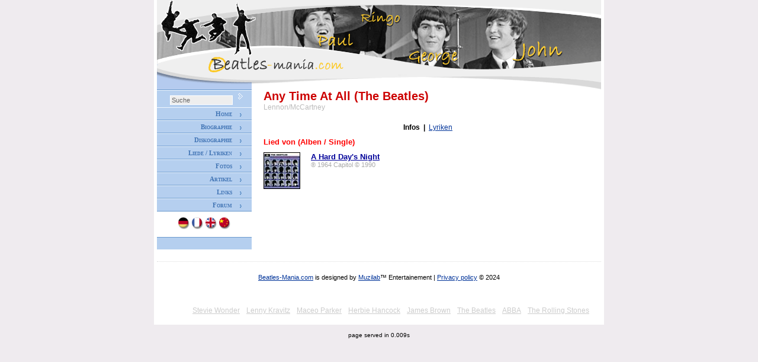

--- FILE ---
content_type: text/html; charset=utf-8
request_url: https://beatles-mania.com/de/lied/id_676_Any.Time.At.All.html
body_size: 1849
content:
<?xml version="1.0" encoding="utf-8"?>
<!DOCTYPE html PUBLIC "-//W3C//DTD XHTML 1.0 Strict//EN" "http://www.w3.org/TR/xhtml1/DTD/xhtml1-strict.dtd">

<html>
<head>
<meta http-equiv="Content-Type" content="text/html; charset=UTF-8">
<title>The Beatles - Any Time At All [ Infos ]</title>
<meta name="description" content="Infos, Lyriken, Guitarre, Teilung">
<link rel="stylesheet" href="https://beatles-mania.com/jdd/public/include/dn_bm.css" type="text/css">
</head>
<body>

<center>
 <div id="content">
  <div id="middle">
    <div id="right">
      <div id="page"><div id="head">
 
 
 <div class="text">
  <div class="title">Any Time At All (The Beatles)</div>
  <div class="subtitle">Lennon/McCartney</div>
  <div class="desc"></div>
 </div>
</div>
<div class="body"><div id="songMenus">Infos&nbsp; | &nbsp;<a href="http://beatles-mania.com/de/lied/id_676_get_lyrics_Any.Time.At.All.html" title="Any Time At All - Lyriken">Lyriken</a></div>
<div id="songBody"><h2>Lied von (Alben / Single)</h2><div class="album">
<div class="albumCover"><img src="/jdd/public/covers/107s.jpg" alt="The Beatles - A Hard Day's Night" /></div>
 <div class="albumDescription">
  <div class="albumTitle"><a href="http://beatles-mania.com/de/album/id_107_A.Hard.Days.Night.html" title="A Hard Day's Night (The Beatles - 1964)">A Hard Day's Night</a></div>
  <div class="albumSub">&reg; 1964 Capitol &copy; 1990 </div>
  <div class="albumDesc">
   <div></div>
   <div></div>
   <div></div>
  </div>
 </div>
</div></div></div></div>
    </div>
    <div id="left">
      <div id="search"><form method="POST" action="http://beatles-mania.com/search.html">
<input type="text" name="q" value="Suche" class="box" />
<input type="submit" value="" border="0" class="button" />
</form></div>
      <div id="menu1"><ul><li><a href="http://beatles-mania.com/de" alt="Home">Home</a></li><li><a href="http://beatles-mania.com/de/bio.html" alt="Biographie">Biographie</a></li><li><a href="http://beatles-mania.com/de/alben.html" alt="Diskographie">Diskographie</a></li><li><a href="http://beatles-mania.com/de/liede.html" alt="Liede / Lyriken">Liede / Lyriken</a></li><li><a href="http://beatles-mania.com/de/fotos.html" alt="Fotos">Fotos</a></li><li><a href="http://beatles-mania.com/de/artikel" alt="Artikel">Artikel</a></li><li><a href="http://beatles-mania.com/de/links.html" alt="Links">Links</a></li><li><a href="http://beatles-mania.com/de/forum.html" alt="Forum">Forum</a></li></ul></div>
      <div id="langs"><a href="http://www.beatles-mania.com/de" title="Beatles Mania auf Deutsch"><img src="/jdd/public/jazar/flagWde.gif" border="0" width="20" height="20" /></a>
<a href="http://www.beatles-mania.com/fr" title="Beatles Mania auf Französisch"><img src="/jdd/public/jazar/flagWfr.gif" border="0" width="20" height="20" /></a>
<a href="http://www.beatles-mania.com/" title="Beatles Mania auf Englisch"><img src="/jdd/public/jazar/flagWuk.gif" border="0" width="20" height="20" /></a>
<a href="http://www.beatles-mania.com/cn" title="Beatles Mania auf Chinesisch"><img src="/jdd/public/jazar/flagWcn.gif" border="0" width="20" height="20" /></a></div>
      <div id="google"><script type="text/javascript"><!--
google_ad_client = "pub-5089565781940991";
google_ad_width = 120;
google_ad_height = 600;
google_ad_format = "120x600_as";
google_ad_type = "text_image";
google_ad_channel = "8330650110";
google_color_border = "B5CFEF";
google_color_bg = "B5CFEF";
google_color_link = "3366CC";
google_color_url = "009900";
google_color_text = "000000";
//--></script>
<script type="text/javascript"
  src="http://pagead2.googlesyndication.com/pagead/show_ads.js">
</script></div>
    </div>
  </div>

  <div id="bottom"><a href="https://beatles-mania.com/">Beatles-Mania.com</a> is designed by <a href="https://muzilab.com">Muzilab</a>™ Entertainement | <a href="https://beatles-mania.com/privacy-policy.html">Privacy policy</a> © 2024</p></div>

  <div id="muzilabweb"><ul>
  <li><a href="http://www.steviewonder-unofficial.com" target="SW">Stevie Wonder</a></li>
  <li><a href="http://www.lenny-kravitz.com" target="LK">Lenny Kravitz</a></li>
  <li><a href="http://www.maceo-parker.com" target="MP">Maceo Parker</a></li>
  <li><a href="http://www.herbie-hancock.com" target="HH">Herbie Hancock</a></li>
  <li><a href="http://www.james-brown.org" target="JB">James Brown</a></li>
  <li><a href="http://www.beatles-mania.com/" target="BM">The Beatles</a></li>
  <li><a href="http://www.abba-story.com" target="AS">ABBA</a></li>
  <li><a href="http://www.therollingstones-music.com" target="RS">The Rolling Stones</a></li>
  </ul></div>

 </div>
</center>

</body></html>

<script type="text/javascript">

  var _gaq = _gaq || [];
  _gaq.push(['_setAccount', 'UA-30871888-1']);
  _gaq.push(['_setDomainName', 'none']);
  _gaq.push(['_setAllowLinker', true]);
  _gaq.push(['_trackPageview']);

  (function() {
    var ga = document.createElement('script'); ga.type = 'text/javascript'; ga.async = true;
    ga.src = ('https:' == document.location.protocol ? 'https://ssl' : 'http://www') + '.google-analytics.com/ga.js';
    var s = document.getElementsByTagName('script')[0]; s.parentNode.insertBefore(ga, s);
  })();

</script><center><small>page served in 0.009s</small></center>